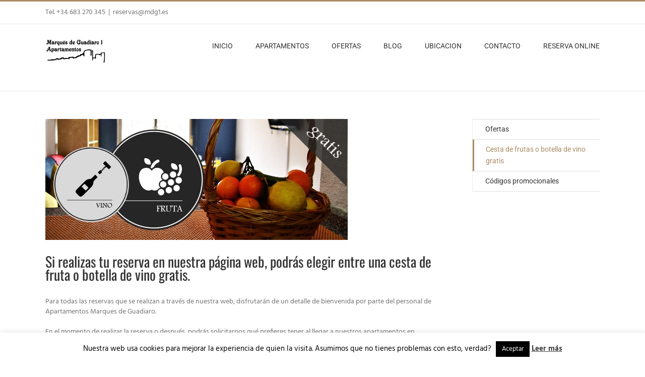

--- FILE ---
content_type: text/javascript
request_url: https://www.marquesdeguadiaro1.com/wp-content/themes/Avada/assets/min/js/general/avada-side-nav.js?ver=7.8.2
body_size: 1581
content:
jQuery(document).ready(function(){jQuery(".side-nav-left .side-nav li").each(function(){jQuery(this).find("> .children").length&&(jQuery(".rtl").length?jQuery(this).find("> a").prepend('<span class="arrow"></span>'):jQuery(this).find("> a").append('<span class="arrow"></span>'))}),jQuery(".side-nav-right .side-nav li").each(function(){jQuery(this).find("> .children").length&&(jQuery("body.rtl").length?jQuery(this).find("> a").append('<span class="arrow"></span>'):jQuery(this).find("> a").prepend('<span class="arrow"></span>'))}),jQuery(".side-nav .current_page_item").each(function(){var e=jQuery(this).parent(),n=jQuery(this).find(".children");n.length&&n.show("slow"),e.hasClass("side-nav")&&jQuery(this).find("ul").show("slow"),e.hasClass("children")&&jQuery(this).parents("ul").show("slow")})}),jQuery(window).on("load",function(){"click"===avadaSideNavVars.sidenav_behavior?jQuery(".side-nav li a .arrow").on("click",function(e){var n=jQuery(this).parent().parent(),i=n.find("> .children");if(e.preventDefault(),n.hasClass(".page_item_has_children").length&&(i.length&&!i.is(":visible")?i.stop(!0,!0).slideDown("slow"):i.stop(!0,!0).slideUp("slow")),jQuery(this).parent().parent(".page_item_has_children.current_page_item").length)return!1}):jQuery(".side-nav li").each(function(){var e;jQuery(this).hover(function(){var n=jQuery(this).find("> .children");clearTimeout(e),e=setTimeout(function(){n.length&&n.stop(!0,!0).slideDown("slow")},500)},function(){var n=jQuery(this),i=n.find(".children");clearTimeout(e),e=setTimeout(function(){0===n.find(".current_page_item").length&&!1===n.hasClass("current_page_item")&&i.stop(!0,!0).slideUp("slow")},500)})})});